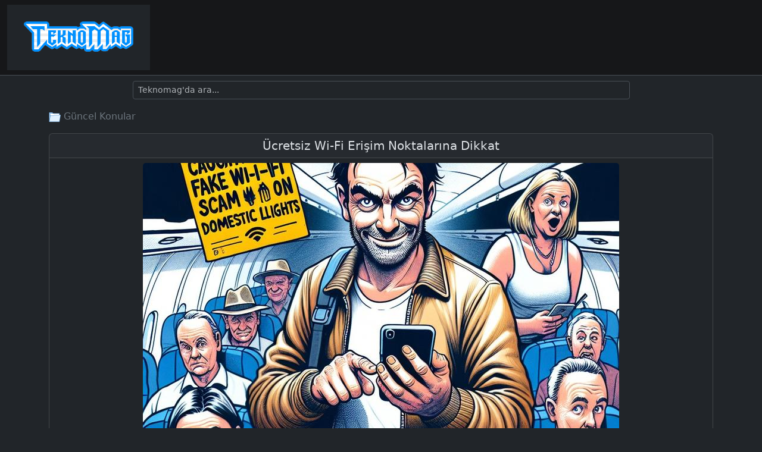

--- FILE ---
content_type: text/html; charset=utf-8
request_url: https://teknomag.com/e/196/ucretsiz-wi-fi-erisim-noktalarina-dikkat/
body_size: 3116
content:


<!doctype html>
<html lang="tr" data-bs-theme="dark">
  <head>
    <meta charset="utf-8">
    <meta name="viewport" content="width=device-width, initial-scale=1,
      shrink-to-fit=no">
    <title>Ücretsiz Wi-Fi Erişim Noktalarına Dikkat</title>
    <link rel="shortcut icon" href="/media/img/favicon.ico" type="image/x-icon">
    <meta name="description" content="Bir Avustralyalı adam, yurt i&ccedil;i bir u&ccedil;uş sırasında kullanıcı kimlik bilgilerini ve verilerini &ccedil;almak amacıyla …">
    <meta name="keywords" content="teknomag, teknoloji, bitcoin, yapay zeka, chatgpt, blockchain, eth, haber, cep telefonu, işlemci, linux, windows, oyun, donanım, telefon">
    <link rel="stylesheet" type="text/css" href="/media/css/main.css">
    <link crossorigin="anonymous" href="https://cdn.jsdelivr.net/npm/bootstrap@5.3.3/dist/css/bootstrap.min.css" integrity="sha384-QWTKZyjpPEjISv5WaRU9OFeRpok6YctnYmDr5pNlyT2bRjXh0JMhjY6hW+ALEwIH" rel="stylesheet">
    <script crossorigin="anonymous" integrity="sha384-YvpcrYf0tY3lHB60NNkmXc5s9fDVZLESaAA55NDzOxhy9GkcIdslK1eN7N6jIeHz" src="https://cdn.jsdelivr.net/npm/bootstrap@5.3.3/dist/js/bootstrap.bundle.min.js"></script>
    <link rel="stylesheet" href="https://cdnjs.cloudflare.com/ajax/libs/font-awesome/4.7.0/css/font-awesome.min.css">
    <!-- Google tag (gtag.js) -->
    <script async src="https://www.googletagmanager.com/gtag/js?id=G-FVSW7ZB9KB"></script>
    <script>
      window.dataLayer = window.dataLayer || [];
      function gtag(){dataLayer.push(arguments);}
      gtag('js', new Date());

      gtag('config', 'G-FVSW7ZB9KB');
    </script>
    <!-- Google tag (gtag.js) -->
  </head>
  <body>
      <nav class="navbar navbar-expand-md navbar-light bg-light mb-2 border-bottom bg-secondary-subtle">
        <div class="container-fluid">
            <a class="navbar-brand bg-dark" href="/">
                <img src="/media/img/logo/logo_2009.png" alt="Teknoloji Magazin" /></a>
          <button class="navbar-toggler" type="button" data-bs-toggle="collapse" data-bs-target="#navbarNav" aria-controls="navbarNav" aria-expanded="false" aria-label="Toggle navigation">
            <span class="navbar-toggler-icon"></span>
          </button>
          <div class="collapse navbar-collapse" id="navbarNav">

            <ul class="navbar-nav ml-auto">
                
            </ul>
            
          </div>
        </div>
      </nav> 

      <!-- Search form -->
      <div class="container">
        <div class="card w-75 border-0 mx-auto mb-2">
          <form action="/ara/" method="get" class="text-center border border-dark">
              <div class="md-form my-0">
                <input name="q" class="form-control form-control-sm" type="text" placeholder="Teknomag'da ara..." aria-label="Ara">
              </div>      
          </form>
        </div>
      </div>
      <!-- Search form -->

            
            
      <main role="main">
        <div class="container">
            
<!-- Breadcrumb -->
<nav aria-label="breadcrumb">
  <ol class="breadcrumb my-3">
    <li class="breadcrumb-item text-secondary"><img src="/media/img/ikonlar/konular.png" class="card-img-top" style="width:20px;height:20px;"> Güncel Konular</li>
  </ol>
</nav>     
<!-- Breadcrumb -->
        <div class="card mb-2" id="commentapp">
          <h5 class="card-header text-center mb-2">
            Ücretsiz Wi-Fi Erişim Noktalarına Dikkat
            
            
            
          </h5>

          
          <img src="/media/images/2024/7/3_KYHloP1cx0XJU4iU_800x640.jpg" class="card-img-top mx-auto d-block img-fluid" style="width:800px;">
          

          
          <div class="card-body">
            <!-- If entry is job_description -->
            
            <p>Bir Avustralyalı adam, yurt i&ccedil;i bir u&ccedil;uş sırasında kullanıcı kimlik bilgilerini ve verilerini &ccedil;almak amacıyla sahte bir Wi-Fi erişim noktası kurmakla su&ccedil;landı.</p>
<p>42 yaşındaki zanlının, meşru ağları taklit eden sahte &uuml;cretsiz Wi-Fi erişim noktaları kurarak, yanlışlıkla bu ağlara bağlanan masum kurbanlardan kişisel veriler topladığı iddia ediliyor. Avustralya Federal Polisi (AFP), bir havayolunun yurt i&ccedil;i bir u&ccedil;uş sırasında ş&uuml;pheli bir Wi-Fi ağı bildirmesi &uuml;zerine Nisan 2024'te soruşturma başlattı. Zanlının bagajında 19 Nisan'da yapılan arama sonucu taşınabilir bir kablosuz erişim cihazı, bir diz&uuml;st&uuml; bilgisayar ve bir cep telefonu ele ge&ccedil;irildi ve 8 Mayıs'ta evinde yapılan aramanın ardından tutuklandı. Ş&uuml;pheli, sahte meşru Wi-Fi ağlarını taklit ederek "k&ouml;t&uuml; ikiz" olarak bilinen bir Wi-Fi saldırısını &ccedil;eşitli yerlerde, yurt i&ccedil;i u&ccedil;uşlar ve Perth, Melbourne ve Adelaide havalimanları da dahil olmak &uuml;zere ger&ccedil;ekleştirdi.</p>
<p>&Uuml;cretsiz, sahte ağa bağlanmaya &ccedil;alışan kullanıcılar, bir captive portal web sayfası &uuml;zerinden e-posta adreslerini veya sosyal medya kimlik bilgilerini girmeleri isteniyordu. Toplanan e-posta ve şifre detayları, &ccedil;evrimi&ccedil;i iletişimler, saklanan fotoğraflar ve videolar veya banka bilgileri gibi daha fazla kişisel bilgiye erişmek i&ccedil;in kullanılabiliyordu. Sanık, elektronik iletişimin izinsiz olarak bozulması, ciddi bir su&ccedil; işleme niyetiyle verileri bulundurma veya kontrol etme, kısıtlı verilere izinsiz erişim veya veri değiştirme, kişisel finansal bilgilerin haksız yolla elde edilmesi veya işlenmesi ve kimlik bilgilerini bulundurma dahil olmak &uuml;zere bir&ccedil;ok su&ccedil;tan yargılanıyor. Su&ccedil;lu bulunursa, azami 23 yıl hapis cezasıyla karşı karşıya kalacak. AFP, seyahat edenlere kamuya a&ccedil;ık Wi-Fi ağlarını kullanırken dikkatli olmalarını tavsiye ediyor ve internete bağlanırken verileri şifrelemek ve g&uuml;vence altına almak i&ccedil;in g&uuml;venilir sanal &ouml;zel ağlar (VPN'ler) kullanmalarını &ouml;neriyor.</p>
            
            <!-- If entry is job_description -->
            <div class="card-group text-center my-4">
                
                <div class="card"><p class="m-0 p-0"><small>346 görüntüleme</small></p></div>
                <div class="card"><p class="m-0 p-0"><small>03 Tem 2024</small></p></div>
            </div>
            
            
          
          </div>
        </div>

        </div>
      </main>

      <!-- Footer -->
      <nav class="navbar navbar-expand-md navbar-dark bg-dark border-top justify-content-center">
          <ul class="navbar-nav">
              <li class="nav-item">
                  <a class="nav-link text-secondary" href="/Site-Kullanim-Sozlesmesi/">
                    <small>Site Kullanım Sözleşmesi</small></a></li>
              <li class="nav-item">
                  <a class="nav-link text-secondary" href="/KVK/">
                    <small>Kişisel Verilerin Korunması</small></a></li>
              <li class="nav-item">
                    <a class="nav-link text-secondary" href="/Iletisim/">
                    <small>İletişim</small></a></li>
      </nav>
      <!-- Footer -->

  </body>
</html>

--- FILE ---
content_type: text/css
request_url: https://teknomag.com/media/css/main.css
body_size: 432
content:
@charset "utf-8";
/* CSS Document */

[aria-expanded="false"] > .expanded,
[aria-expanded="true"] > .collapsed {
  display: none;
}

.remaining-details {
  text-align:left;
  }
  
.remaining-details table th {
  text-align:left;
  padding:16px 0 10px;
  margin:0
  }
  
.remaining-details table tr td:nth-child(2) {
  width:4%
  }

.SpecContent {
  font-size:20px;
  margin:4px 0 6px;
  width:100%
  }

.checked {
  color: orange;
}